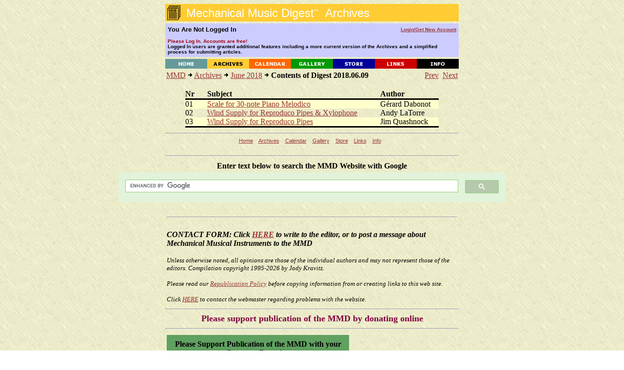

--- FILE ---
content_type: text/html; charset=UTF-8
request_url: https://www.mmdigest.com/Archives/Digests/201806/2018.06.09.html
body_size: 2931
content:
<HTML>
<HEAD>
    <TITLE>Mechanical Music Digest - Archives</TITLE>
   <BASE HREF="https://www.mmdigest.com/Archives/Digests/201806/">
    <META NAME="ROBOTS" CONTENT="NOARCHIVE">
<BODY TEXT="#000000" BGCOLOR="#FFFFFF" LINK="#993333" VLINK="#000000" ALINK="#FF3333" BACKGROUND="/Common/paper2.jpg">

<CENTER>
  <TABLE BORDER="0" CELLSPACING="0" CELLPADDING="0" WIDTH="602">
    <TR HEIGHT=36>
      <TD HEIGHT=36 BGCOLOR="#ffcc33"><IMG ALIGN=top SRC="/Common/archivesIcon.gif" BORDER=0><FONT
         FACE="Verdana,Arial,Helvetica,Geneva,sans-serif" COLOR="#ffffff"><FONT SIZE=+2>&nbsp;Mechanical
     Music Digest<SUP><FONT SIZE=-2>&#153;</FONT></SUP>&nbsp; Archives</FONT></TD>
    </TR>
  </TABLE>
<IMG SRC=/Common/clearpixel.gif height=4>


<TABLE BORDER="0" CELLSPACING="0" CELLPADDING="5" WIDTH="602">
     <TR HEIGHT=26 BGCOLOR="#CCCCFF">

         <TD WIDTH="65%">
             <FONT FACE="Verdana,Arial,Helvetica,Geneva,sans-serif" COLOR="#000000" SIZE=2>
                 <b>
You Are Not Logged In
                 </b>
             </FONT>
         </TD>

         <TD ALIGN=RIGHT WIDTH="35%">
             <FONT FACE="Verdana,Arial,Helvetica,Geneva,sans-serif" COLOR="#ffffff" SIZE=1>
                 <b>
                     <A HREF="https://www.mmdigest.com/Login">
Login/Get&nbsp;New&nbsp;Account
                     </A>
                 </b>
             </FONT>
         </TD>
    </TR>
     <TR HEIGHT=26 BGCOLOR="#CCCCFF">
        <TD COLSPAN=2>
             <FONT FACE="Verdana,Arial,Helvetica,Geneva,sans-serif" COLOR="#000000" SIZE=1>
                 <b>
<FONT COLOR="A00000"> Please Log In.  Accounts are free!</FONT>
<BR>Logged In users are granted additional features including a more current version of the Archives and a simplified process for submitting articles.
        </TD>

     </TR>
</TABLE>


<IMG SRC=/Common/clearpixel.gif height=4>
<TABLE BORDER=0 CELLSPACING="0" CELLPADDING="0" WIDTH=602>
    <TR>
        <TD WIDTH=86><A HREF="/Home"><IMG SRC="/Common/home.gif" ALT="Home" ALIGN=TOP HEIGHT=20 WIDTH=86 BORDER=0></A></TD>
        <TD WIDTH=86><A HREF="/Archives"><IMG SRC="/Common/archives.gif" ALT="Archives" ALIGN=TOP HEIGHT=20 WIDTH=86 BORDER=0></A></TD>
        <TD WIDTH=86><A HREF="/Calendar"><IMG SRC="/Common/calendar.gif" ALT="Calendar" ALIGN=TOP HEIGHT=20 WIDTH=86 BORDER=0></A></TD>
        <TD WIDTH=86><A HREF="/Gallery"><IMG SRC="/Common/gallery.gif" ALT="Gallery" ALIGN=TOP HEIGHT=20 WIDTH=86 BORDER=0></A></TD>
        <TD WIDTH=86><A HREF="/Store"><IMG SRC="/Common/store.gif" ALT="Store" ALIGN=TOP HEIGHT=20 WIDTH=86 BORDER=0></A></TD>
        <TD WIDTH=86><A HREF="/Links"><IMG SRC="/Common/links.gif" ALT="Links" ALIGN=TOP HEIGHT=20 WIDTH=86 BORDER=0></A></TD>
        <TD WIDTH=86><A HREF="/Info"><IMG SRC="/Common/info.gif" ALT="Info" ALIGN=TOP HEIGHT=20 WIDTH=86 BORDER=0></A></TD>
    </TR>
</TABLE>

<TABLE WIDTH=602><TR><TD>
<CENTER>
<TABLE BORDER="0" CELLSPACING="0" CELLPADDING="0" WIDTH="602">
<TR><TD>
<CENTER><TABLE CELLPADDING=0 CELLSPACING=2><TR VALIGN=TOP><TD WIDTH=510><A HREF="/index.html">MMD</A> <IMG ALT="&gt;" SRC="/Common/arrow.gif"> <A HREF="/archives.html">Archives</A> <IMG ALT="&gt;" SRC="/Common/arrow.gif"> <A HREF="/Archives/Digests/201806.html">June 2018</A> <IMG ALT="&gt;" SRC="/Common/arrow.gif"> <B>Contents of Digest 2018.06.09</B></TD><TD ALIGN=RIGHT WIDTH=90><A HREF=/Archives/Digests/201806/2018.06.08.html>Prev</A>&nbsp;&nbsp;<A HREF=/Archives/Digests/201806/2018.06.10.html>Next</A></TD></TR></TABLE></CENTER>
<BR>
<CENTER>
<TABLE  CELLSPACING=0 CELLPADDING=0 WIDTH=520>
<TR VALIGN=TOP><TH ALIGN=LEFT WIDTH=45>Nr</TH><TH ALIGN=LEFT WIDTH=355><B>Subject</TH><TH ALIGN=LEFT WIDTH=120>Author</TH></TR>
<TR BGCOLOR=#000000><TD COLSPAN=3 HEIGHT=3><IMG SRC="/Common/clearpixel.gif"></TD></TR>
<TR BGCOLOR=#ffffcc VALIGN=TOP><TD>01</TD>
<TD><A HREF="/Archives/Digests/201806/2018.06.09.01.html">Scale for 30-note Piano Melodico</TD>
<TD>G&eacute;rard Dabonot</TD>
<TR VALIGN=TOP><TD>02</TD>
<TD><A HREF="/Archives/Digests/201806/2018.06.09.02.html">Wind Supply for Reproduco Pipes &amp; Xylophone</TD>
<TD>Andy LaTorre</TD>
<TR BGCOLOR=#ffffcc VALIGN=TOP><TD>03</TD>
<TD><A HREF="/Archives/Digests/201806/2018.06.09.03.html">Wind Supply for Reproduco Pipes</TD>
<TD>Jim Quashnock</TD>
<TR BGCOLOR=#000000><TD COLSPAN=3 HEIGHT=3><IMG SRC="/Common/clearpixel.gif"></TD></TR>
</TD></TR></TABLE>
</CENTER>
</TD>
</TR>
</TABLE>
</CENTER>
</TD></TR></TABLE>
  <TABLE CELLSPACING=0 CELLPADDING=0 WIDTH="602" >
  <TBODY>
  <TR>
     <TD>
     <hr>
     </TD>
  </TR>
  </TBODY>
  </TABLE>



            <SMALL>
                <SMALL>
                    <FONT FACE="Arial, Helvetica, Geneva, sans-serif">
                      <A HREF="/Home">Home</A>     &nbsp;&nbsp;
                      <A HREF="/Archives">Archives</A> &nbsp;&nbsp;
                      <A HREF="/Calendar">Calendar</A> &nbsp;&nbsp;
                      <A HREF="/Gallery">Gallery</A>  &nbsp;&nbsp;
                      <A HREF="/Store">Store</A>    &nbsp;&nbsp;
                      <A HREF="/Links">Links</A>    &nbsp;&nbsp;
                      <A HREF="/Info">Info</A>     &nbsp;&nbsp;
                    </FONT>
                </SMALL>
             <br>
             <br>
  <TABLE CELLSPACING=0 CELLPADDING=0 WIDTH="602" >
  <TBODY>
  <TR>
     <TD>
     <hr>
     </TD>
  </TR>
  </TBODY>
  </TABLE>



<TABLE WIDTH=800>
<TBODY>
<TR><TD>
<B><CENTER>Enter text below to search the MMD Website with Google</CENTER>
</TD></TR>
<TR><TD>
<script>
  (function() {
    var cx = '017593968648872317134:w5gbtqbpzno';
    var gcse = document.createElement('script');
    gcse.type = 'text/javascript';
    gcse.async = true;
    gcse.src = 'https://cse.google.com/cse.js?cx=' + cx;
    var s = document.getElementsByTagName('script')[0];
    s.parentNode.insertBefore(gcse, s);
  })();
</script>
<gcse:search></gcse:search>
</TD></TR>
</TBODY>
</TABLE>
             <br>

     <TABLE WIDTH=602>
         <TBODY>
                <TR>
                    <TD>
                        <I>
     <HR>
                            <BR>
                            <FONT SIZE=+0>
                                <B>
                                    CONTACT FORM: Click <A HREF="/Contact">HERE</A>

                                 to write to the editor, or to post a message about Mechanical Musical Instruments to the MMD
                             </B>
                            </FONT>
                            <BR><BR>
                            <SMALL>
                                Unless otherwise noted, all opinions are those of the individual authors and may not represent
                                those of the editors. Compilation copyright 1995-2026 by Jody Kravitz.
                                <BR><BR>
                                Please read our <A HREF="/info.html#copyright">Republication Policy</A> before copying information from or creating links to this web site.
                                <BR><BR>
                                     Click <A HREF="/Contact">HERE</A> to contact the webmaster regarding problems with the website.
                            </SMALL>
                        </I>
                    </TD>
                </TR>
         </TBODY>
     </TABLE>
<TABLE CELLSPACING=0 CELLPADDING=0 WIDTH="602" >
<TBODY>
    <TR>
      <TD>

     <HR>
     <CENTER>
             <B><FONT COLOR="#800040" size="+1"> Please support publication of the MMD by donating online<FONT></B>
     </CENTER>
     <HR>

      </TD>
    </TR>

    <TR>
      <TD>

     <CENTER>
     <TABLE>
     <TBODY>
     <TR>
     <TD valign=top>
         <CENTER>

<TABLE BGCOLOR="60A060" CELLPADDING="8">
<TBODY>
<TR>
<TD>
<CENTER>
        <b>Please Support Publication of the MMD with your Generous Donation</b>
         <br>
         <br>
         <B>Pay via PayPal</B>
         <!-- Begin PayPal Logo -->
    <center>
        <br>
    </center>
    <center>
        <!-- Begin PayPal Logo and donate button-->
        <form action="https://www.paypal.com/donate" method="post" target="_top">
            <input name="hosted_button_id" type="hidden" value="UJ7772MKRPA86" />
            <input title="PayPal - The safer, easier way to pay online!" alt="Donate with PayPal button" src="https://www.paypalobjects.com/en_US/i/btn/btn_donateCC_LG.gif" type="image" />
            <img src="https://www.paypal.com/en_US/i/scr/pixel.gif" alt="" width="1" height="1" border="0" />
        </form>
        <b>No PayPal account required </b>
    </center>
</CENTER>
</TD>
</TR>
</TBODY>
</TABLE>

         <br>
         </CENTER> 
     </TD>
     <TD>
         &nbsp;
         &nbsp;
         &nbsp;
         &nbsp;
         &nbsp;

         &nbsp;
         &nbsp;
         &nbsp;
         &nbsp;
         &nbsp;
         &nbsp;
         &nbsp;
         &nbsp;
         &nbsp;

     </TD>
     <TD>
<span id="siteseal"><script async type="text/javascript" src="https://seal.godaddy.com/getSeal?sealID=xM3vpR9WFbgZCmCuWrZBIWxUb1w81p7kobqdu9LemLj4ESERbPw6Qm3lCtaE"></script></span>
         &nbsp;
         &nbsp;
         &nbsp;
         &nbsp;
         &nbsp;
     </TD>
     <TD>
         <CENTER>
         <B>Translate This Page</B>
         <br>
         <br>
<div id="google_translate_element"></div><script>
function googleTranslateElementInit() {
  new google.translate.TranslateElement({
    pageLanguage: 'en'
  }, 'google_translate_element');
}
</script><script src="https://translate.google.com/translate_a/element.js?cb=googleTranslateElementInit"></script>
         </CENTER>
     </TD>

    </TR>
</TBODY>
</TABLE>
        </CENTER>
  <TABLE CELLSPACING=0 CELLPADDING=0 WIDTH="602" >
  <TBODY>
  <TR>
     <TD>
     <hr>
     </TD>
  </TR>
  </TBODY>
  </TABLE>


</BODY>
</HTML>
